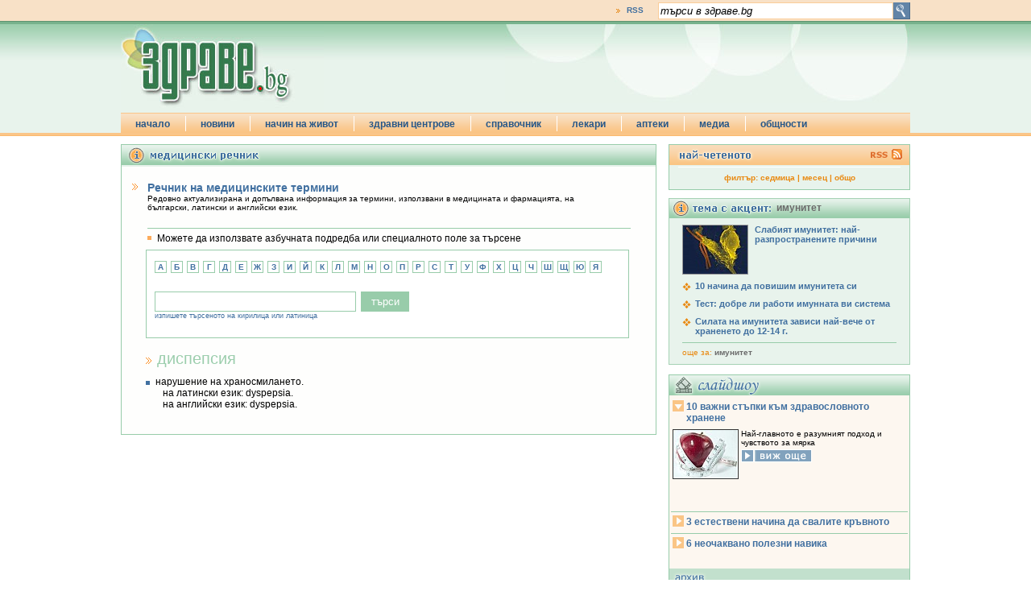

--- FILE ---
content_type: text/html
request_url: https://www.zdrave.bg/?c=y&a=t&d=634
body_size: 6943
content:
<!DOCTYPE HTML PUBLIC "-//W3C//DTD HTML 4.01//EN" "http://www.w3.org/TR/html4/strict.dtd">
<head prefix="og: http://ogp.me/ns# fb: http://ogp.me/ns/fb# article: http://ogp.me/ns/article#">
<meta http-equiv="Content-Type" content="text/html; charset=windows-1251" />
<title>диспепсия | речник на медицинските термини | здраве.bg</title>
<meta name="description" content="нарушение на храносми&shy;лането.&nbsp;&nbsp; на латински език: dyspepsia.&nbsp;&nbsp; на английски език: dyspepsia.">
<meta name="keywords" content="здраве,лекарства,болести,здравни новини,лекари">
<meta name="Title" content="диспепсия | речник на медицинските термини | здраве.bg"/>
<meta http-equiv="Refresh" content="900"/>
<meta name="classification" content="Новини и справочна информация"/>
<meta name="language" content="bulgarian"/>
<meta name="author" content="портал за здраве zdrave.bg"/>
<meta name="owner" content="zdrave.bg"/>
<meta name="copyright" content="Copyright (c) by zdrave.bg"/>
<meta name="city" content="Sofia"/>
<meta name="country" content="Bulgaria"/>
<meta name="resource-type" content="document"/>
<meta name="distribution" content="global"/>
<meta name="allow-search" content="yes"/>
<meta name="msnbot" content="robots-terms"/>
<meta name="mssmarttagspreventparsing" content="true"/>
<meta name="rating" content="general"/>
<meta name="audience" content="General"/>
<meta name="DC.Publisher" content="https://www.zdrave.bg"/>
<meta name="DC.Language" content="bg"/>
<meta name="Location" content="global"/>
<meta name="geo.region" content="BG-23" />
<meta name="geo.placename" content="Sofia" />
<meta name="geo.position" content="42.69253;23.326721" />
<meta name="ICBM" content="42.69253, 23.326721" />
<script type="text/javascript" src="/js/swfobject.js"></script>
<script type="text/javascript" src="/js/jquery.js"></script>
<script language="JavaScript" type="text/javascript" src="/js/zdrave.js"></script>
<script async src='https://www.googletagservices.com/tag/js/gpt.js'></script>
<script>
	var googletag = googletag || {};
	googletag.cmd = googletag.cmd || [];
</script>
<!-- top -->
<script>
	googletag.cmd.push(function() {
	googletag.defineSlot('/26641721/zdrave.bg_160x600', [160, 600], 'div-gpt-ad-1557325211652-0').addService(googletag.pubads());
	googletag.defineSlot('/26641721/zdrave.bg_300x250', [[300, 600], [300, 250]], 'div-gpt-ad-1557325322969-0').addService(googletag.pubads());
	googletag.defineSlot('/26641721/zdrave.bg_branding_megaboard', [[1, 1], [728, 90], [980, 200]], 'div-gpt-ad-1557325463321-0').addService(googletag.pubads());
	googletag.pubads().enableSingleRequest();
	googletag.pubads().collapseEmptyDivs(true);
	googletag.pubads().setCentering(true);
	googletag.enableServices();
});
</script>
<script>

        var sGdpr = sGdpr || {};
        sGdpr.init = function() {
            return {
                language: 'bg',
				indexUrls: ["https://www.zdrave.bg/?c=t&s=g", "https://www.zdrave.bg/?c=t&s=c", "https://www.zdrave.bg/?c=t&s=r"],
				expireTimeAllPositive: 1000 * 60 * 60 * 24 * 365, // 1000 * 60 * 60 * 24 * 365, // miliseconds
                expireTimeOneNegative: 1000 * 60 * 60 * 24 * 3, // 1000 * 60 * 60 * 24 * 3, // miliseconds
            }
        };

    </script>
    <script src="https://gdpr.sportal.bg/sportal.gdpr.js" async></script>

<link rel="alternate" type="application/rss+xml" href="https://zdrave.bg/rss.php">
<link href="/css/zdrave_styles.css" rel="stylesheet" type="text/css" />
<link href="/favicon.ico" rel="shortcut icon" />
<!--[if gte IE 6]>
<style>
#header_search_button{
	padding: 52px 0px 25px 5px;
}
#header_newsletter_input{
	padding: 52px 0px 20px 26px;
}
#header_newsletter_button{
	margin: 1px 0px 0px 3px;
}
</style>
<![endif]-->
<!--[if gte IE 7]>
<style>
#header_newsletter_input{
	padding: 52px 0px 20px 41px;
	width: 198px;
}
#header_newsletter_input input{
	width: 195px;
}
#header_newsletter_button{
	margin: 1px 0px 0px 3px;
}
</style>
<![endif]-->

</head>
<body>

<div id="fb-root"></div>
<script>(function(d, s, id) {
  var js, fjs = d.getElementsByTagName(s)[0];
  if (d.getElementById(id)) return;
  js = d.createElement(s); js.id = id;
  js.src = "//connect.facebook.net/en_US/all.js#xfbml=1";
  fjs.parentNode.insertBefore(js, fjs);
}(document, 'script', 'facebook-jssdk'));</script>
<div id="header_top_full_wide_stripe">
	<div id="header_top_full_wide_container">
		<div id="header_top_full_wide_stripe_search">
			<form action="index.php" method="get">
				<input name="submit" id="search_submit" type="image" value="y" src="/images/zdrave_search_submit.gif" alt="search" align="absmiddle">
				<input name="search_string" type="text" id="search_string" onblur="if (this.value == '') this.value='търси в здраве.bg';" onfocus="if (this.value == 'търси в здраве.bg') this.value='';" value="търси в здраве.bg">
			   <input name="c" type="hidden" value="s">
			</form>
		</div>
		<div id="header_top_full_wide_stripe_links">
			<ul>
							<li style="border-right: none;"><a href="/zdrave_rss.xml">RSS</a></li>
			</ul>
		</div>
	</div>
</div>
<div id="header_bottom_full_wide_stripe">
	<div id="header_bottom_full_wide_container">
		<div id="header_bottom_full_wide_banner" style="z-index:100;position:relative;">
	<!-- /26641721/zdrave.bg_branding_megaboard -->
<div id='div-gpt-ad-1557325463321-0'>
<script>
googletag.cmd.push(function() { googletag.display('div-gpt-ad-1557325463321-0'); });
</script>
</div>	
		</div>
		<a href="/"><img src="../images/zdrave_header_logo.jpg" width="252" height="108" alt="zdrave.bg" border="0" /></a>
		<ul id="jsddm" style="z-index: 1000;">
		    <li><a href="index.php">начало</a>
    </li>
    <li><a href="/index.php">новини</a>
        <ul>
        			<li><a href="?c=b&id=20">55+</a></li>
					
			<li><a href="?c=b&id=17">9 месеца</a></li>
					
			<li><a href="?c=b&id=6">aлтернативи</a></li>
					
			<li><a href="?c=b&id=19">деца</a></li>
					
			<li><a href="?c=b&id=1">заболявания</a></li>
					
			<li><a href="?c=b&id=16">изследвания</a></li>
					
			<li><a href="?c=b&id=2">лекарства</a></li>
					
			<li><a href="?c=b&id=22">любопитно</a></li>
					
			<li><a href="?c=b&id=21">нормативи</a></li>
					
			<li><a href="?c=b&id=18">превенция</a></li>
					
			<li><a href="?c=b&id=3">психология</a></li>
					
			<li><a href="?c=b&id=23">първа помощ</a></li>
					
			<li><a href="?c=b&id=7">секс и здраве</a></li>
					
			<li><a href="?c=b&id=24">съвети от лекаря</a></li>
					
			<li><a href="?c=b&id=8">хигиена</a></li>
					
			<li><a href="?c=b&id=10">хранене и диети</a></li>
					
            <li><a href="#">най-четеното</a></li>
            <li><a href="#">новини на английски</a></li>
        </ul>
    </li>
    <li><a href="#">начин на живот</a>
    	<ul>
            <li><a href="/?c=g&s=m">за мъжа</a></li>
            <li><a href="/?c=g&s=f">за жената</a></li>
            <li><a href="/?c=g&s=c">за детето</a></li>
        </ul>
    </li>
    <li><a href="">здравни центрове</a>
    	<ul>
        	<li><a href="?c=e&id=16">акне</a></li><li><a href="?c=e&id=12">алергии</a></li><li><a href="?c=e&id=20">алтернативна медицина</a></li><li><a href="?c=e&id=6">артрит и артроза</a></li><li><a href="?c=e&id=17">аутизъм</a></li><li><a href="?c=e&id=5">болката</a></li><li><a href="?c=e&id=15">бременност</a></li><li><a href="?c=e&id=8">главоболие</a></li><li><a href="?c=e&id=3">грип и настинки</a></li><li><a href="?c=e&id=9">депресия</a></li><li><a href="?c=e&id=11">диабет</a></li><li><a href="?c=e&id=22">диета и отслабване</a></li><li><a href="?c=e&id=18">екзема</a></li><li><a href="?c=e&id=23">кашлица</a></li><li><a href="?c=e&id=4">остеопороза</a></li><li><a href="?c=e&id=21">проблеми със съня</a></li><li><a href="?c=e&id=14">първа помощ</a></li><li><a href="?c=e&id=13">секс  и здраве</a></li><li><a href="?c=e&id=19">слънцезащита</a></li><li><a href="?c=e&id=7">хипертония</a></li><li><a href="?c=e&id=10">холестерол</a></li>        </ul>
    </li>
    <li><a href="#">справочник</a>
    	<ul>
            <li><a href="/?c=y">речник</a></li>
            <li><a href="/?c=u">лекарства</a></li>
            <li><a href="/?c=o&s=h">болници и клиники</a></li>
            <li><a href="/?c=t">нормативи</a></li>
        </ul>
    </li>
    <li><a href="#">лекари</a>
    	<ul>
            <li><a href="/?c=o&s=g">общопрактикуващи лекари</a></li>
            <li><a href="/?c=o&s=s">специалисти</a></li>
            <li><a href="/?c=o&s=d">лекари дентална медицина</a></li>
        </ul>
    </li>
    <li><a href="/?c=h">аптеки</a></li>
    <li><a href="#">медиа</a>
    	<ul>
            <li><a href="/?c=v">видео</a></li>
            <li><a href="/?c=w">слайдшоу</a></li>
        </ul>
    </li>
    <li class="jsddm_last_li"><a href="#">общности</a>
    	<ul>
            <li><a href="/?c=f&s=l">въпроси и отговори</a></li>
            <li><a href="/?c=q&t=r&id=26">анкети</a></li>
            <li><a href="/?c=t&s=l">полезни връзки</a></li>
        </ul>
    </li>		</ul>
	</div>
</div>

<div id="under_header" style="margin: 0px auto; width: 980px"></div><div id="top_holder">
	
<style>
		#wide_drugs_search_box .char_box{
			margin-right: 5px;
		}
		#word_title{
			padding: 2px 0px 2px 14px;
			margin: 12px 0px 2px 30px;
			background-image:url(images/bullet_orange.gif);
			background-repeat:no-repeat;
			background-position: 0px 12px;
			color: #9ccead;
			font-size: 20px;
			font-weight: normal;
			font-family:Verdana, Arial, Helvetica, sans-serif;
		}
		#word_description{
			font-size: 12px;
			margin: 8px 8px 20px 30px;
			padding: 0px 0px 0px 12px;
			background-image:url(images/bullet_blue_square.gif);
			background-repeat:no-repeat;
			background-position: 0px 6px;
		}
</style>
<div id="wide_left_content">
	<div class="wide_container" style="padding-bottom: 10px;">
    	<div class="wide_header"><img src="images/zdrave_dictionary_header.gif"  /></div>
        
        
        <div id="wide_grugs_subheader">
        <h3>Речник на медицинските термини</h3>
        Редовно актуализирана и допълвана информация за термини, използвани в медицината и фармацията,
на български, латински и английски език.
        </div>
        <div id="wide_drugs_search_header">
		Можете да използвате азбучната подредба или специалното поле за търсене
        </div>
        <div id="wide_drugs_search_box">
			<div class="char_box"><a href="?c=y&a=c&d=%C0">А</a></div>
			<div class="char_box"><a href="?c=y&a=c&d=%C1">Б</a></div>
			<div class="char_box"><a href="?c=y&a=c&d=%C2">В</a></div>
			<div class="char_box"><a href="?c=y&a=c&d=%C3">Г</a></div>
			<div class="char_box"><a href="?c=y&a=c&d=%C4">Д</a></div>
			<div class="char_box"><a href="?c=y&a=c&d=%C5">Е</a></div>
			<div class="char_box"><a href="?c=y&a=c&d=%C6">Ж</a></div>
			<div class="char_box"><a href="?c=y&a=c&d=%C7">З</a></div>
			<div class="char_box"><a href="?c=y&a=c&d=%C8">И</a></div>
			<div class="char_box"><a href="?c=y&a=c&d=%C9">Й</a></div>
			<div class="char_box"><a href="?c=y&a=c&d=%CA">К</a></div>
			<div class="char_box"><a href="?c=y&a=c&d=%CB">Л</a></div>
			<div class="char_box"><a href="?c=y&a=c&d=%CC">М</a></div>
			<div class="char_box"><a href="?c=y&a=c&d=%CD">Н</a></div>
			<div class="char_box"><a href="?c=y&a=c&d=%CE">О</a></div>
			<div class="char_box"><a href="?c=y&a=c&d=%CF">П</a></div>
			<div class="char_box"><a href="?c=y&a=c&d=%D0">Р</a></div>
			<div class="char_box"><a href="?c=y&a=c&d=%D1">С</a></div>
			<div class="char_box"><a href="?c=y&a=c&d=%D2">Т</a></div>
			<div class="char_box"><a href="?c=y&a=c&d=%D3">У</a></div>
			<div class="char_box"><a href="?c=y&a=c&d=%D4">Ф</a></div>
			<div class="char_box"><a href="?c=y&a=c&d=%D5">Х</a></div>
			<div class="char_box"><a href="?c=y&a=c&d=%D6">Ц</a></div>
			<div class="char_box"><a href="?c=y&a=c&d=%D7">Ч</a></div>
			<div class="char_box"><a href="?c=y&a=c&d=%D8">Ш</a></div>
			<div class="char_box"><a href="?c=y&a=c&d=%D9">Щ</a></div>
			<div class="char_box"><a href="?c=y&a=c&d=%DE">Ю</a></div>
			<div class="char_box"><a href="?c=y&a=c&d=%DF">Я</a></div>
		        <div id="search_form" style="padding-top: 7px;">
        <form action="index.php" method="post">
        <input id="search_drugs_input" name="search_drugs_input" value="" />
        <input id="search_drugs" name="search_drugs" type="submit" value="търси" />
        <input type="hidden" name="c" value="y" />
        <input type="hidden" name="a" value="s" />
        <div style="color: #4170a0;font-size:9px;">изпишете търсеното на кирилица или латиница</div>
        </form>
        </div>
</div>
       
        <div id="word_title">диспепсия</div>
	<div id="word_description">нарушение на храносми&shy;лането.<br />&nbsp;&nbsp; на латински език: dyspepsia.<br />&nbsp;&nbsp; на английски език: dyspepsia.</div>       
        
        
    </div>
</div>
<div id="right_column">
<div id="right_column_top">
			<div id="right_top_header"><a href="/zdrave_rss.xml?c=p"><img src="/images/zdr_header_rss.gif" alt="rss" width="48" height="24" border="0" /></a></div>
			<ul>
							</ul>
			<div id="right_top_footer">филтър:  <a href="/?c=r&pr=604800">седмица</a>  |  <a href="/?c=r&pr=2592000">месец</a>  |  <a href="/?c=r">общо</a></div>



</div>	
<div id="right_add">
<!-- /26641721/zdrave.bg_300x250 -->
<div id='div-gpt-ad-1557325322969-0'>
<script>
googletag.cmd.push(function() { googletag.display('div-gpt-ad-1557325322969-0'); });
</script>
</div></div>
<div id="topic_accent_container">
	<div id="topic_accent_header">
    	имунитет	</div>
	<div class="topic_accent_title_image"><img src="images/80/5822.jpg" /><a href="/?c=n&id=5822">Слабият имунитет: най-разпространените причини</a><div class="clear">&nbsp;</div></div>
	<div class="topic_accent_title"><a href="/?c=n&id=3127">10 начина да повишим имунитета си</a><div class="clear">&nbsp;</div></div>
	<div class="topic_accent_title"><a href="/?c=n&id=2855">Тест: добре ли работи имунната ви система</a><div class="clear">&nbsp;</div></div>
	<div class="topic_accent_title"><a href="/?c=n&id=2430">Силата на имунитета зависи най-вече от храненето до 12-14 г.</a><div class="clear">&nbsp;</div></div>
	<div id="topic_accent_search">още за: <a href="?c=s&search_string=%E8%EC%F3%ED%E8%F2%E5%F2&p=0">имунитет</a></div>
	
</div>
	
	<div style="margin-top: 12px;">
</div>
		
<div id="right_slideshow" style="margin-top: 10px;">
<div id="right_slideshow_header">&nbsp;</div>
<dl>	<dt><a href="/">10 важни стъпки към здравословното хранене</a></dt>
	<dd><img src="/images/slideshow/small/101.jpg" />
	Най-главното е разумният подход и чувството за мярка<div><a href="/slideshow.php?height=600&width=842&modal=true&test=something&slsh_id=13" title="" class="thickbox"><img src="/images/zdrave_right_slide_show_look.gif" border="0" width="88" height="16"/></a></div>
	</dd>
	<dt><a href="/">3 естествени начина да свалите кръвното</a></dt>
	<dd><img src="/images/slideshow/small/172.jpg" />
	Не посягайте веднага към лекарствата, съветват специалисти.<div><a href="/slideshow.php?height=600&width=842&modal=true&test=something&slsh_id=20" title="" class="thickbox"><img src="/images/zdrave_right_slide_show_look.gif" border="0" width="88" height="16"/></a></div>
	</dd>
	<dt><a href="/">6 неочаквано полезни навика</a></dt>
	<dd><img src="/images/slideshow/small/257.jpg" />
	Казвали ли сте си “От утре ставам нов човек!”... , но после нещо не се е получавало...<div><a href="/slideshow.php?height=600&width=842&modal=true&test=something&slsh_id=27" title="" class="thickbox"><img src="/images/zdrave_right_slide_show_look.gif" border="0" width="88" height="16"/></a></div>
	</dd>
</dl>
</div>
<div id="right_video_footer"><a href="?c=w"><img src="/images/zdrave_slide_show_footer.gif" border="0" /></a></div>
	
<div id="right_column_quiz">
			<div id="right_quiz_header"></div>
			<div id="right_quiz_question">Смятате ли, че тенът придава привлекателност?			</div>
			<form action="index.php" method="post">
			<ul><li><input name="quize_answer" type="radio" value="299" />&nbsp;Да, хората със слънчев загар са по-секси.</li>
		<li><input name="quize_answer" type="radio" value="300" />&nbsp;Малко слънце по тялото стои добре.</li>
		<li><input name="quize_answer" type="radio" value="301" />&nbsp;Не, тенът изглежда нездравословно.</li>
					
			</ul>
			<div id="right_quiz_sbumit"><input name="c" type="hidden" value="q" /><input name="t" type="hidden" value="a" />
				<div id="right_quiz_button"><input name="submit_quiz" type="image" value="submit" src="/images/zdr_right_quiz_vote.gif" alt="vote" width="68" height="17" /></div>
				<div id="right_quiz_show_results"><a href="/?c=q&t=r&id=33">виж резултатите</a></div>
			</div>
			</form>
			<div class="clear">&nbsp;</div><br>
		</div>       


<iframe src="http://www.facebook.com/plugins/likebox.php?id=194681971570&amp;width=300&amp;connections=10&amp;stream=false&amp;header=false&amp;height=255" scrolling="no" frameborder="0" style="border:none; overflow:hidden; width:300px; height:255px; margin-top:12px" allowTransparency="true"></iframe></div>
		</div>
		<div class="clear" style="clear:both;">&nbsp;</div>	<div id="footer">
		<div id="footer_box">	
		<hr class="cleaner" />
			<div id="footer_left">
				<ul>
			    <li><a href="#">новини: </a>
        <ul>
        			<li><a href="?c=b&id=20">55+, </a></li>
					
			<li><a href="?c=b&id=17">9 месеца, </a></li>
					
			<li><a href="?c=b&id=6">aлтернативи, </a></li>
					
			<li><a href="?c=b&id=19">деца, </a></li>
					
			<li><a href="?c=b&id=1">заболявания, </a></li>
					
			<li><a href="?c=b&id=16">изследвания, </a></li>
					
			<li><a href="?c=b&id=2">лекарства, </a></li>
					
			<li><a href="?c=b&id=22">любопитно, </a></li>
					
			<li><a href="?c=b&id=21">нормативи, </a></li>
					
			<li><a href="?c=b&id=18">превенция, </a></li>
					
			<li><a href="?c=b&id=3">психология, </a></li>
					
			<li><a href="?c=b&id=23">първа помощ, </a></li>
					
			<li><a href="?c=b&id=7">секс и здраве, </a></li>
					
			<li><a href="?c=b&id=24">съвети от лекаря, </a></li>
					
			<li><a href="?c=b&id=8">хигиена, </a></li>
					
			<li><a href="?c=b&id=10">хранене и диети, </a></li>
					
            <li><a href="#">най-четеното, </a></li>
            <li><a href="#">новини на английски</a></li>
        </ul>
    </li>
    <li><a href="#">начин на живот: </a>
    	<ul>
            <li><a href="/?c=g&s=m">за мъжа,</a></li>
            <li><a href="/?c=g&s=f">за жената,</a></li>
            <li><a href="/?c=g&s=c">за детето,</a></li>
        </ul>
    </li>
    <li><a href="">здравни центрове: </a>
    	<ul>
        	<li><a href="?c=e&id=16">акне, </a></li><li><a href="?c=e&id=12">алергии, </a></li><li><a href="?c=e&id=20">алтернативна медицина, </a></li><li><a href="?c=e&id=6">артрит и артроза, </a></li><li><a href="?c=e&id=17">аутизъм, </a></li><li><a href="?c=e&id=5">болката, </a></li><li><a href="?c=e&id=15">бременност, </a></li><li><a href="?c=e&id=8">главоболие, </a></li><li><a href="?c=e&id=3">грип и настинки, </a></li><li><a href="?c=e&id=9">депресия, </a></li><li><a href="?c=e&id=11">диабет, </a></li><li><a href="?c=e&id=22">диета и отслабване, </a></li><li><a href="?c=e&id=18">екзема, </a></li><li><a href="?c=e&id=23">кашлица, </a></li><li><a href="?c=e&id=4">остеопороза, </a></li><li><a href="?c=e&id=21">проблеми със съня, </a></li><li><a href="?c=e&id=14">първа помощ, </a></li><li><a href="?c=e&id=13">секс  и здраве, </a></li><li><a href="?c=e&id=19">слънцезащита, </a></li><li><a href="?c=e&id=7">хипертония, </a></li><li><a href="?c=e&id=10">холестерол, </a></li>        </ul>
    </li>
    <li><a href="#">справочник: </a>
    	<ul>
             <li><a href="/?c=y">речник,</a></li>
            <li><a href="/?c=u">лекарства,</a></li>
            <li><a href="/?c=o&s=h">болници и клиники,</a></li>
            <li><a href="http://zdrave.jobs.bg/" target="_blank">работа,</a></li>
            <li><a href="/?c=t">нормативи</a></li>
        </ul>
    </li>
    <li><a href="#">лекари: </a>
    	<ul>
            <li><a href="/?c=o&s=g">общопрактикуващи лекари,</a></li>
            <li><a href="/?c=o&s=s">специалисти,</a></li>
            <li><a href="/?c=o&s=d">лекари дентална медицина</a></li>
        </ul>
    </li>
    <li><a href="#">медиа:</a>
    	<ul>
            <li><a href="/?c=v">видео,</a></li>
            <li><a href="/?c=w">слайдшоу</a></li>
        </ul>
    </li>
    <li class="jsddm_last_li"><a href="#">общности:</a>
    	<ul>
            <li><a href="/?c=f&s=l">въпроси и отговори,</a></li>
            <li><a href="/?c=q&t=r&id=26">анкети,</a></li>
            <li><a href="/?c=t&s=l">полезни връзки</a></li>
        </ul>
    </li>				</ul>
			</div>
			<div id="footer_right">
				<ul>
					<li><a href="javascript:popUp('/popup.php?c=u', '', 800, 700,'menubar=yes,scrollbars=yes,resizable=yes')">за нас</a></li>
					<li><a href="/?c=z">за реклама</a></li>
					<li><a href="/?c=c">за контакти</a></li>
					<li><a href="javascript:popUp('/popup.php?c=v&id=5491', 'zdrave.bg news', 800, 690, 'menubar=yes');">условия за ползване</a></li>
					<li><a href="/?c=t&s=g">лични данни</a></li>
					<li><a href="#" onclick="sGdpr.show(); return false;">настроики за поверителност</a></li>
					<li><a href="/?c=x">карта на саита</a></li>
				</ul>
				<div id="footer_credits">
2019 Здраве.бг ООД<br />
Created by <a href="http://www.idengo.com" target="_blank" style="font-weight: normal;">IDENGO</a> & Volenta
				</div>
			</div>
		<hr class="cleaner" />
		</div>
	</div>
</div>

<script type="text/javascript">
  var _gaq = _gaq || [];
  _gaq.push(['_setAccount', 'UA-324471-1']);
  _gaq.push(['_trackPageview']);
  (function() {
    var ga = document.createElement('script'); ga.type = 'text/javascript'; ga.async = true;
    ga.src = ('https:' == document.location.protocol ? 'https://ssl' : 'http://www') + '.google-analytics.com/ga.js';
    var s = document.getElementsByTagName('script')[0]; s.parentNode.insertBefore(ga, s);
  })();
</script>

<!-- (C)2000-2014 Gemius SA - gemiusAudience / zdrave.bg / Home Page -->
<script type="text/javascript">
<!--//--><![CDATA[//><!--
var pp_gemius_identifier = 'ous70LtcMDg4hZBoeTML28UFPzHZvwdNi.i4cwExhdr.Y7';
// lines below shouldn't be edited
function gemius_pending(i) { window[i] = window[i] || function() {var x = window[i+'_pdata'] = window[i+'_pdata'] || []; x[x.length]=arguments;};};
gemius_pending('gemius_hit'); gemius_pending('gemius_event'); gemius_pending('pp_gemius_hit'); gemius_pending('pp_gemius_event');
(function(d,t) {try {var gt=d.createElement(t),s=d.getElementsByTagName(t)[0],l='http'+((location.protocol=='https:')?'s':''); gt.setAttribute('async','async');
gt.setAttribute('defer','defer'); gt.src=l+'://gabg.hit.gemius.pl/xgemius.js'; s.parentNode.insertBefore(gt,s);} catch (e) {}})(document,'script');
//--><!]]>
</script>
 <!-- ETARGET code for Audiences start --> <script type='text/javascript'> function EtargetAudience(id){this.pr='etargetTimedX';var a=id.split('-');this.nd=a[0];this.id=a[1];this.sc=function(){var d=new Date();d.setTime(d.getTime()+10800000);document.cookie=this.pr+this.nd+this.id+'=1; expires='+d.toGMTString()+'; path=/';},this.gc=function(){return (document.cookie.indexOf(this.pr+this.nd+this.id+'=1')>-1);},this.go=function(){this.c=this.gc();if(!this.c){this.sc();this.scr=document.createElement('script');document.body.appendChild(this.scr);this.scr.async=true;var etHost=(('https:'==document.location.protocol)?'https://':'http://');this.scr.src=etHost+this.nd+'.search.etargetnet.com/a/?ref='+this.id;}},this.go();} EtargetAudience('bg-69700'); </script> <!-- ETARGET code for Audiences end --> 
<!-- Httpool Block -->

<script type="text/javascript">

	AdPlatformZone = {

		id: "e45aec764",

		format: "0x0"

	};

</script>

<script type="text/javascript" src="http://relay-bg.ads.httpool.com"></script>

<!-- /Httpool Block -->
</body>
</html>

--- FILE ---
content_type: text/html; charset=utf-8
request_url: https://www.google.com/recaptcha/api2/aframe
body_size: 268
content:
<!DOCTYPE HTML><html><head><meta http-equiv="content-type" content="text/html; charset=UTF-8"></head><body><script nonce="Fiq5FR9bGgBR3Bs5XQgNSA">/** Anti-fraud and anti-abuse applications only. See google.com/recaptcha */ try{var clients={'sodar':'https://pagead2.googlesyndication.com/pagead/sodar?'};window.addEventListener("message",function(a){try{if(a.source===window.parent){var b=JSON.parse(a.data);var c=clients[b['id']];if(c){var d=document.createElement('img');d.src=c+b['params']+'&rc='+(localStorage.getItem("rc::a")?sessionStorage.getItem("rc::b"):"");window.document.body.appendChild(d);sessionStorage.setItem("rc::e",parseInt(sessionStorage.getItem("rc::e")||0)+1);localStorage.setItem("rc::h",'1770114045467');}}}catch(b){}});window.parent.postMessage("_grecaptcha_ready", "*");}catch(b){}</script></body></html>

--- FILE ---
content_type: application/javascript; charset=utf-8
request_url: https://fundingchoicesmessages.google.com/f/AGSKWxWG9P_CLkMSYC2vlZ5tDBwgEgv2xVzCHdxj_t5G06UeRGrkPKhyECJcvatJhTUbS-8_bLZTbjvYgXxrZvEwN2Ud0pWwz_65p1_41v18LTJigN6FGpRa39DrOUySue_t65G82QpBnefDOmx339ufxEbvcHAMC6t-2IWKDPFX-9XadB2uiyLkInRclubf/_.ace.advertising._onlinead_/adverts/rules..tz/ads/-2011ad_
body_size: -1285
content:
window['66216351-7b64-4227-8280-b2cd56871ef5'] = true;